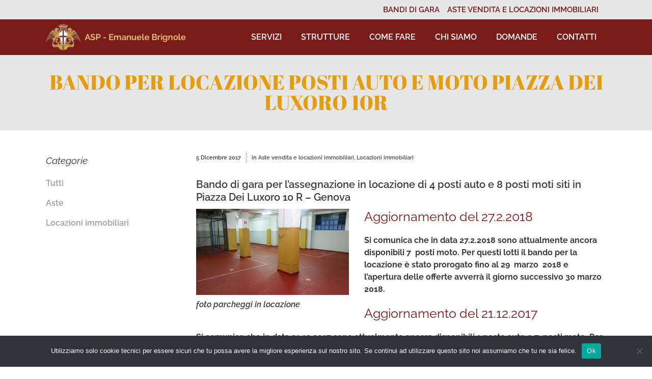

--- FILE ---
content_type: text/html; charset=UTF-8
request_url: https://www.emanuelebrignole.it/bandi-e-concorsi/bando-per-assegnazione-in-locazione-posti-auto-e-moto/
body_size: 10618
content:
<!DOCTYPE html>
<html lang="it-IT">
<head>
	<meta charset="UTF-8" />
			<meta name=viewport content="width=device-width,initial-scale=1,user-scalable=no">
	
    
	
			
			
	<link rel="profile" href="http://gmpg.org/xfn/11" />
	<link rel="pingback" href="https://www.emanuelebrignole.it/xmlrpc.php" />
	<link rel="shortcut icon" type="image/x-icon" href="http://emanuelebrignole.it/wordpress/wp-content/uploads/2017/05/favicon.png">
	<link rel="apple-touch-icon" href="http://emanuelebrignole.it/wordpress/wp-content/uploads/2017/05/favicon.png"/>
	<!--[if gte IE 9]>
	<style type="text/css">
		.gradient {
			filter: none;
		}
	</style>
	<![endif]-->

	<title>Bando per locazione posti auto e moto Piazza Dei Luxoro 10R &#8211; ASP Emanuele Brignole</title>
<link href='//www.emanuelebrignole.it/wp-content/uploads/omgf/omgf-stylesheet-744/omgf-stylesheet-744.css?ver=1678874291' rel='stylesheet' type='text/css' />
<meta name='robots' content='max-image-preview:large' />
	<style>img:is([sizes="auto" i], [sizes^="auto," i]) { contain-intrinsic-size: 3000px 1500px }</style>
	
<link rel="alternate" type="application/rss+xml" title="ASP Emanuele Brignole &raquo; Feed" href="https://www.emanuelebrignole.it/feed/" />
<link rel="alternate" type="application/rss+xml" title="ASP Emanuele Brignole &raquo; Feed dei commenti" href="https://www.emanuelebrignole.it/comments/feed/" />
<script type="text/javascript">
/* <![CDATA[ */
window._wpemojiSettings = {"baseUrl":"https:\/\/s.w.org\/images\/core\/emoji\/16.0.1\/72x72\/","ext":".png","svgUrl":"https:\/\/s.w.org\/images\/core\/emoji\/16.0.1\/svg\/","svgExt":".svg","source":{"concatemoji":"https:\/\/www.emanuelebrignole.it\/wp-includes\/js\/wp-emoji-release.min.js?ver=6.8.3"}};
/*! This file is auto-generated */
!function(s,n){var o,i,e;function c(e){try{var t={supportTests:e,timestamp:(new Date).valueOf()};sessionStorage.setItem(o,JSON.stringify(t))}catch(e){}}function p(e,t,n){e.clearRect(0,0,e.canvas.width,e.canvas.height),e.fillText(t,0,0);var t=new Uint32Array(e.getImageData(0,0,e.canvas.width,e.canvas.height).data),a=(e.clearRect(0,0,e.canvas.width,e.canvas.height),e.fillText(n,0,0),new Uint32Array(e.getImageData(0,0,e.canvas.width,e.canvas.height).data));return t.every(function(e,t){return e===a[t]})}function u(e,t){e.clearRect(0,0,e.canvas.width,e.canvas.height),e.fillText(t,0,0);for(var n=e.getImageData(16,16,1,1),a=0;a<n.data.length;a++)if(0!==n.data[a])return!1;return!0}function f(e,t,n,a){switch(t){case"flag":return n(e,"\ud83c\udff3\ufe0f\u200d\u26a7\ufe0f","\ud83c\udff3\ufe0f\u200b\u26a7\ufe0f")?!1:!n(e,"\ud83c\udde8\ud83c\uddf6","\ud83c\udde8\u200b\ud83c\uddf6")&&!n(e,"\ud83c\udff4\udb40\udc67\udb40\udc62\udb40\udc65\udb40\udc6e\udb40\udc67\udb40\udc7f","\ud83c\udff4\u200b\udb40\udc67\u200b\udb40\udc62\u200b\udb40\udc65\u200b\udb40\udc6e\u200b\udb40\udc67\u200b\udb40\udc7f");case"emoji":return!a(e,"\ud83e\udedf")}return!1}function g(e,t,n,a){var r="undefined"!=typeof WorkerGlobalScope&&self instanceof WorkerGlobalScope?new OffscreenCanvas(300,150):s.createElement("canvas"),o=r.getContext("2d",{willReadFrequently:!0}),i=(o.textBaseline="top",o.font="600 32px Arial",{});return e.forEach(function(e){i[e]=t(o,e,n,a)}),i}function t(e){var t=s.createElement("script");t.src=e,t.defer=!0,s.head.appendChild(t)}"undefined"!=typeof Promise&&(o="wpEmojiSettingsSupports",i=["flag","emoji"],n.supports={everything:!0,everythingExceptFlag:!0},e=new Promise(function(e){s.addEventListener("DOMContentLoaded",e,{once:!0})}),new Promise(function(t){var n=function(){try{var e=JSON.parse(sessionStorage.getItem(o));if("object"==typeof e&&"number"==typeof e.timestamp&&(new Date).valueOf()<e.timestamp+604800&&"object"==typeof e.supportTests)return e.supportTests}catch(e){}return null}();if(!n){if("undefined"!=typeof Worker&&"undefined"!=typeof OffscreenCanvas&&"undefined"!=typeof URL&&URL.createObjectURL&&"undefined"!=typeof Blob)try{var e="postMessage("+g.toString()+"("+[JSON.stringify(i),f.toString(),p.toString(),u.toString()].join(",")+"));",a=new Blob([e],{type:"text/javascript"}),r=new Worker(URL.createObjectURL(a),{name:"wpTestEmojiSupports"});return void(r.onmessage=function(e){c(n=e.data),r.terminate(),t(n)})}catch(e){}c(n=g(i,f,p,u))}t(n)}).then(function(e){for(var t in e)n.supports[t]=e[t],n.supports.everything=n.supports.everything&&n.supports[t],"flag"!==t&&(n.supports.everythingExceptFlag=n.supports.everythingExceptFlag&&n.supports[t]);n.supports.everythingExceptFlag=n.supports.everythingExceptFlag&&!n.supports.flag,n.DOMReady=!1,n.readyCallback=function(){n.DOMReady=!0}}).then(function(){return e}).then(function(){var e;n.supports.everything||(n.readyCallback(),(e=n.source||{}).concatemoji?t(e.concatemoji):e.wpemoji&&e.twemoji&&(t(e.twemoji),t(e.wpemoji)))}))}((window,document),window._wpemojiSettings);
/* ]]> */
</script>
<link rel='stylesheet' id='layerslider-css' href='https://www.emanuelebrignole.it/wp-content/plugins/LayerSlider/assets/static/layerslider/css/layerslider.css?ver=7.6.9' type='text/css' media='all' />
<link rel='stylesheet' id='ls-google-fonts-css' href='//www.emanuelebrignole.it/wp-content/uploads/omgf/ls-google-fonts/ls-google-fonts.css?ver=1678874291' type='text/css' media='all' />
<style id='wp-emoji-styles-inline-css' type='text/css'>

	img.wp-smiley, img.emoji {
		display: inline !important;
		border: none !important;
		box-shadow: none !important;
		height: 1em !important;
		width: 1em !important;
		margin: 0 0.07em !important;
		vertical-align: -0.1em !important;
		background: none !important;
		padding: 0 !important;
	}
</style>
<link rel='stylesheet' id='wp-block-library-css' href='https://www.emanuelebrignole.it/wp-includes/css/dist/block-library/style.min.css?ver=6.8.3' type='text/css' media='all' />
<style id='classic-theme-styles-inline-css' type='text/css'>
/*! This file is auto-generated */
.wp-block-button__link{color:#fff;background-color:#32373c;border-radius:9999px;box-shadow:none;text-decoration:none;padding:calc(.667em + 2px) calc(1.333em + 2px);font-size:1.125em}.wp-block-file__button{background:#32373c;color:#fff;text-decoration:none}
</style>
<style id='global-styles-inline-css' type='text/css'>
:root{--wp--preset--aspect-ratio--square: 1;--wp--preset--aspect-ratio--4-3: 4/3;--wp--preset--aspect-ratio--3-4: 3/4;--wp--preset--aspect-ratio--3-2: 3/2;--wp--preset--aspect-ratio--2-3: 2/3;--wp--preset--aspect-ratio--16-9: 16/9;--wp--preset--aspect-ratio--9-16: 9/16;--wp--preset--color--black: #000000;--wp--preset--color--cyan-bluish-gray: #abb8c3;--wp--preset--color--white: #ffffff;--wp--preset--color--pale-pink: #f78da7;--wp--preset--color--vivid-red: #cf2e2e;--wp--preset--color--luminous-vivid-orange: #ff6900;--wp--preset--color--luminous-vivid-amber: #fcb900;--wp--preset--color--light-green-cyan: #7bdcb5;--wp--preset--color--vivid-green-cyan: #00d084;--wp--preset--color--pale-cyan-blue: #8ed1fc;--wp--preset--color--vivid-cyan-blue: #0693e3;--wp--preset--color--vivid-purple: #9b51e0;--wp--preset--gradient--vivid-cyan-blue-to-vivid-purple: linear-gradient(135deg,rgba(6,147,227,1) 0%,rgb(155,81,224) 100%);--wp--preset--gradient--light-green-cyan-to-vivid-green-cyan: linear-gradient(135deg,rgb(122,220,180) 0%,rgb(0,208,130) 100%);--wp--preset--gradient--luminous-vivid-amber-to-luminous-vivid-orange: linear-gradient(135deg,rgba(252,185,0,1) 0%,rgba(255,105,0,1) 100%);--wp--preset--gradient--luminous-vivid-orange-to-vivid-red: linear-gradient(135deg,rgba(255,105,0,1) 0%,rgb(207,46,46) 100%);--wp--preset--gradient--very-light-gray-to-cyan-bluish-gray: linear-gradient(135deg,rgb(238,238,238) 0%,rgb(169,184,195) 100%);--wp--preset--gradient--cool-to-warm-spectrum: linear-gradient(135deg,rgb(74,234,220) 0%,rgb(151,120,209) 20%,rgb(207,42,186) 40%,rgb(238,44,130) 60%,rgb(251,105,98) 80%,rgb(254,248,76) 100%);--wp--preset--gradient--blush-light-purple: linear-gradient(135deg,rgb(255,206,236) 0%,rgb(152,150,240) 100%);--wp--preset--gradient--blush-bordeaux: linear-gradient(135deg,rgb(254,205,165) 0%,rgb(254,45,45) 50%,rgb(107,0,62) 100%);--wp--preset--gradient--luminous-dusk: linear-gradient(135deg,rgb(255,203,112) 0%,rgb(199,81,192) 50%,rgb(65,88,208) 100%);--wp--preset--gradient--pale-ocean: linear-gradient(135deg,rgb(255,245,203) 0%,rgb(182,227,212) 50%,rgb(51,167,181) 100%);--wp--preset--gradient--electric-grass: linear-gradient(135deg,rgb(202,248,128) 0%,rgb(113,206,126) 100%);--wp--preset--gradient--midnight: linear-gradient(135deg,rgb(2,3,129) 0%,rgb(40,116,252) 100%);--wp--preset--font-size--small: 13px;--wp--preset--font-size--medium: 20px;--wp--preset--font-size--large: 36px;--wp--preset--font-size--x-large: 42px;--wp--preset--spacing--20: 0.44rem;--wp--preset--spacing--30: 0.67rem;--wp--preset--spacing--40: 1rem;--wp--preset--spacing--50: 1.5rem;--wp--preset--spacing--60: 2.25rem;--wp--preset--spacing--70: 3.38rem;--wp--preset--spacing--80: 5.06rem;--wp--preset--shadow--natural: 6px 6px 9px rgba(0, 0, 0, 0.2);--wp--preset--shadow--deep: 12px 12px 50px rgba(0, 0, 0, 0.4);--wp--preset--shadow--sharp: 6px 6px 0px rgba(0, 0, 0, 0.2);--wp--preset--shadow--outlined: 6px 6px 0px -3px rgba(255, 255, 255, 1), 6px 6px rgba(0, 0, 0, 1);--wp--preset--shadow--crisp: 6px 6px 0px rgba(0, 0, 0, 1);}:where(.is-layout-flex){gap: 0.5em;}:where(.is-layout-grid){gap: 0.5em;}body .is-layout-flex{display: flex;}.is-layout-flex{flex-wrap: wrap;align-items: center;}.is-layout-flex > :is(*, div){margin: 0;}body .is-layout-grid{display: grid;}.is-layout-grid > :is(*, div){margin: 0;}:where(.wp-block-columns.is-layout-flex){gap: 2em;}:where(.wp-block-columns.is-layout-grid){gap: 2em;}:where(.wp-block-post-template.is-layout-flex){gap: 1.25em;}:where(.wp-block-post-template.is-layout-grid){gap: 1.25em;}.has-black-color{color: var(--wp--preset--color--black) !important;}.has-cyan-bluish-gray-color{color: var(--wp--preset--color--cyan-bluish-gray) !important;}.has-white-color{color: var(--wp--preset--color--white) !important;}.has-pale-pink-color{color: var(--wp--preset--color--pale-pink) !important;}.has-vivid-red-color{color: var(--wp--preset--color--vivid-red) !important;}.has-luminous-vivid-orange-color{color: var(--wp--preset--color--luminous-vivid-orange) !important;}.has-luminous-vivid-amber-color{color: var(--wp--preset--color--luminous-vivid-amber) !important;}.has-light-green-cyan-color{color: var(--wp--preset--color--light-green-cyan) !important;}.has-vivid-green-cyan-color{color: var(--wp--preset--color--vivid-green-cyan) !important;}.has-pale-cyan-blue-color{color: var(--wp--preset--color--pale-cyan-blue) !important;}.has-vivid-cyan-blue-color{color: var(--wp--preset--color--vivid-cyan-blue) !important;}.has-vivid-purple-color{color: var(--wp--preset--color--vivid-purple) !important;}.has-black-background-color{background-color: var(--wp--preset--color--black) !important;}.has-cyan-bluish-gray-background-color{background-color: var(--wp--preset--color--cyan-bluish-gray) !important;}.has-white-background-color{background-color: var(--wp--preset--color--white) !important;}.has-pale-pink-background-color{background-color: var(--wp--preset--color--pale-pink) !important;}.has-vivid-red-background-color{background-color: var(--wp--preset--color--vivid-red) !important;}.has-luminous-vivid-orange-background-color{background-color: var(--wp--preset--color--luminous-vivid-orange) !important;}.has-luminous-vivid-amber-background-color{background-color: var(--wp--preset--color--luminous-vivid-amber) !important;}.has-light-green-cyan-background-color{background-color: var(--wp--preset--color--light-green-cyan) !important;}.has-vivid-green-cyan-background-color{background-color: var(--wp--preset--color--vivid-green-cyan) !important;}.has-pale-cyan-blue-background-color{background-color: var(--wp--preset--color--pale-cyan-blue) !important;}.has-vivid-cyan-blue-background-color{background-color: var(--wp--preset--color--vivid-cyan-blue) !important;}.has-vivid-purple-background-color{background-color: var(--wp--preset--color--vivid-purple) !important;}.has-black-border-color{border-color: var(--wp--preset--color--black) !important;}.has-cyan-bluish-gray-border-color{border-color: var(--wp--preset--color--cyan-bluish-gray) !important;}.has-white-border-color{border-color: var(--wp--preset--color--white) !important;}.has-pale-pink-border-color{border-color: var(--wp--preset--color--pale-pink) !important;}.has-vivid-red-border-color{border-color: var(--wp--preset--color--vivid-red) !important;}.has-luminous-vivid-orange-border-color{border-color: var(--wp--preset--color--luminous-vivid-orange) !important;}.has-luminous-vivid-amber-border-color{border-color: var(--wp--preset--color--luminous-vivid-amber) !important;}.has-light-green-cyan-border-color{border-color: var(--wp--preset--color--light-green-cyan) !important;}.has-vivid-green-cyan-border-color{border-color: var(--wp--preset--color--vivid-green-cyan) !important;}.has-pale-cyan-blue-border-color{border-color: var(--wp--preset--color--pale-cyan-blue) !important;}.has-vivid-cyan-blue-border-color{border-color: var(--wp--preset--color--vivid-cyan-blue) !important;}.has-vivid-purple-border-color{border-color: var(--wp--preset--color--vivid-purple) !important;}.has-vivid-cyan-blue-to-vivid-purple-gradient-background{background: var(--wp--preset--gradient--vivid-cyan-blue-to-vivid-purple) !important;}.has-light-green-cyan-to-vivid-green-cyan-gradient-background{background: var(--wp--preset--gradient--light-green-cyan-to-vivid-green-cyan) !important;}.has-luminous-vivid-amber-to-luminous-vivid-orange-gradient-background{background: var(--wp--preset--gradient--luminous-vivid-amber-to-luminous-vivid-orange) !important;}.has-luminous-vivid-orange-to-vivid-red-gradient-background{background: var(--wp--preset--gradient--luminous-vivid-orange-to-vivid-red) !important;}.has-very-light-gray-to-cyan-bluish-gray-gradient-background{background: var(--wp--preset--gradient--very-light-gray-to-cyan-bluish-gray) !important;}.has-cool-to-warm-spectrum-gradient-background{background: var(--wp--preset--gradient--cool-to-warm-spectrum) !important;}.has-blush-light-purple-gradient-background{background: var(--wp--preset--gradient--blush-light-purple) !important;}.has-blush-bordeaux-gradient-background{background: var(--wp--preset--gradient--blush-bordeaux) !important;}.has-luminous-dusk-gradient-background{background: var(--wp--preset--gradient--luminous-dusk) !important;}.has-pale-ocean-gradient-background{background: var(--wp--preset--gradient--pale-ocean) !important;}.has-electric-grass-gradient-background{background: var(--wp--preset--gradient--electric-grass) !important;}.has-midnight-gradient-background{background: var(--wp--preset--gradient--midnight) !important;}.has-small-font-size{font-size: var(--wp--preset--font-size--small) !important;}.has-medium-font-size{font-size: var(--wp--preset--font-size--medium) !important;}.has-large-font-size{font-size: var(--wp--preset--font-size--large) !important;}.has-x-large-font-size{font-size: var(--wp--preset--font-size--x-large) !important;}
:where(.wp-block-post-template.is-layout-flex){gap: 1.25em;}:where(.wp-block-post-template.is-layout-grid){gap: 1.25em;}
:where(.wp-block-columns.is-layout-flex){gap: 2em;}:where(.wp-block-columns.is-layout-grid){gap: 2em;}
:root :where(.wp-block-pullquote){font-size: 1.5em;line-height: 1.6;}
</style>
<link rel='stylesheet' id='cookie-notice-front-css' href='https://www.emanuelebrignole.it/wp-content/plugins/cookie-notice/css/front.min.css?ver=2.5.6' type='text/css' media='all' />
<link rel='stylesheet' id='edgt_default_style-css' href='https://www.emanuelebrignole.it/wp-content/themes/vigor/style.css?ver=6.8.3' type='text/css' media='all' />
<link rel='stylesheet' id='edgt_stylesheet-css' href='https://www.emanuelebrignole.it/wp-content/themes/vigor/css/stylesheet.min.css?ver=6.8.3' type='text/css' media='all' />
<link rel='stylesheet' id='edgt_blog-css' href='https://www.emanuelebrignole.it/wp-content/themes/vigor/css/blog.min.css?ver=6.8.3' type='text/css' media='all' />
<link rel='stylesheet' id='edgt_style_dynamic-css' href='https://www.emanuelebrignole.it/wp-content/themes/vigor/css/style_dynamic.css?ver=1498745417' type='text/css' media='all' />
<link rel='stylesheet' id='edgt_font_awesome-css' href='https://www.emanuelebrignole.it/wp-content/themes/vigor/css/font-awesome/css/font-awesome.min.css?ver=6.8.3' type='text/css' media='all' />
<link rel='stylesheet' id='edgt_font_elegant-css' href='https://www.emanuelebrignole.it/wp-content/themes/vigor/css/elegant-icons/style.min.css?ver=6.8.3' type='text/css' media='all' />
<link rel='stylesheet' id='edgt_ion_icons-css' href='https://www.emanuelebrignole.it/wp-content/themes/vigor/css/ion-icons/css/ionicons.min.css?ver=6.8.3' type='text/css' media='all' />
<link rel='stylesheet' id='edgt_linea_icons-css' href='https://www.emanuelebrignole.it/wp-content/themes/vigor/css/linea-icons/style.css?ver=6.8.3' type='text/css' media='all' />
<link rel='stylesheet' id='edgt_responsive-css' href='https://www.emanuelebrignole.it/wp-content/themes/vigor/css/responsive.min.css?ver=6.8.3' type='text/css' media='all' />
<link rel='stylesheet' id='edgt_style_dynamic_responsive-css' href='https://www.emanuelebrignole.it/wp-content/themes/vigor/css/style_dynamic_responsive.css?ver=1498745417' type='text/css' media='all' />
<link rel='stylesheet' id='js_composer_front-css' href='https://www.emanuelebrignole.it/wp-content/plugins/js_composer/assets/css/js_composer.min.css?ver=6.10.0' type='text/css' media='all' />
<link rel='stylesheet' id='edgt_custom_css-css' href='https://www.emanuelebrignole.it/wp-content/themes/vigor/css/custom_css.css?ver=1498745417' type='text/css' media='all' />
<link rel='stylesheet' id='edgt_mac_stylesheet-css' href='https://www.emanuelebrignole.it/wp-content/themes/vigor/css/mac_stylesheet.css?ver=6.8.3' type='text/css' media='all' />
<link rel='stylesheet' id='edgt_webkit-css' href='https://www.emanuelebrignole.it/wp-content/themes/vigor/css/webkit_stylesheet.css?ver=6.8.3' type='text/css' media='all' />
<link rel='stylesheet' id='childstyle-css' href='https://www.emanuelebrignole.it/wp-content/themes/vigor-child/style.css?ver=1.0.4' type='text/css' media='all' />
<link rel='stylesheet' id='mpc-massive-style-css' href='https://www.emanuelebrignole.it/wp-content/plugins/mpc-massive/assets/css/mpc-styles.css?ver=6.8.3' type='text/css' media='all' />
<script type="text/javascript" src="https://www.emanuelebrignole.it/wp-includes/js/jquery/jquery.min.js?ver=3.7.1" id="jquery-core-js"></script>
<script type="text/javascript" src="https://www.emanuelebrignole.it/wp-includes/js/jquery/jquery-migrate.min.js?ver=3.4.1" id="jquery-migrate-js"></script>
<script type="text/javascript" id="layerslider-utils-js-extra">
/* <![CDATA[ */
var LS_Meta = {"v":"7.6.9","fixGSAP":"1"};
/* ]]> */
</script>
<script type="text/javascript" src="https://www.emanuelebrignole.it/wp-content/plugins/LayerSlider/assets/static/layerslider/js/layerslider.utils.js?ver=7.6.9" id="layerslider-utils-js"></script>
<script type="text/javascript" src="https://www.emanuelebrignole.it/wp-content/plugins/LayerSlider/assets/static/layerslider/js/layerslider.kreaturamedia.jquery.js?ver=7.6.9" id="layerslider-js"></script>
<script type="text/javascript" src="https://www.emanuelebrignole.it/wp-content/plugins/LayerSlider/assets/static/layerslider/js/layerslider.transitions.js?ver=7.6.9" id="layerslider-transitions-js"></script>
<meta name="generator" content="Powered by LayerSlider 7.6.9 - Build Heros, Sliders, and Popups. Create Animations and Beautiful, Rich Web Content as Easy as Never Before on WordPress." />
<!-- LayerSlider updates and docs at: https://layerslider.com -->
<link rel="https://api.w.org/" href="https://www.emanuelebrignole.it/wp-json/" /><link rel="EditURI" type="application/rsd+xml" title="RSD" href="https://www.emanuelebrignole.it/xmlrpc.php?rsd" />
<meta name="generator" content="WordPress 6.8.3" />
<link rel="canonical" href="https://www.emanuelebrignole.it/bandi-e-concorsi/bando-per-assegnazione-in-locazione-posti-auto-e-moto/" />
<link rel='shortlink' href='https://www.emanuelebrignole.it/?p=5558' />
<link rel="alternate" title="oEmbed (JSON)" type="application/json+oembed" href="https://www.emanuelebrignole.it/wp-json/oembed/1.0/embed?url=https%3A%2F%2Fwww.emanuelebrignole.it%2Fbandi-e-concorsi%2Fbando-per-assegnazione-in-locazione-posti-auto-e-moto%2F" />
<link rel="alternate" title="oEmbed (XML)" type="text/xml+oembed" href="https://www.emanuelebrignole.it/wp-json/oembed/1.0/embed?url=https%3A%2F%2Fwww.emanuelebrignole.it%2Fbandi-e-concorsi%2Fbando-per-assegnazione-in-locazione-posti-auto-e-moto%2F&#038;format=xml" />
<!--[if IE 9]><link rel="stylesheet" type="text/css" href="https://www.emanuelebrignole.it/wp-content/themes/vigor/css/ie9_stylesheet.css" media="screen"><![endif]--><meta name="generator" content="Powered by WPBakery Page Builder - drag and drop page builder for WordPress."/>
<noscript><style> .wpb_animate_when_almost_visible { opacity: 1; }</style></noscript>
</head>

<body class="wp-singular bandi_e_concorsi-template-default single single-bandi_e_concorsi postid-5558 wp-theme-vigor wp-child-theme-vigor-child cookies-not-set edgt-core-1.2  vigor child-child-ver-1.0.4 vigor-ver-1.12  vertical_menu_with_scroll smooth_scroll wpb-js-composer js-comp-ver-6.10.0 vc_responsive">

<div class="wrapper">
<div class="wrapper_inner">

			<header class="page_header scrolled_not_transparent has_top scroll_header_top_area  fixed">
			<div class="header_inner clearfix">
							<div class="header_top_bottom_holder">
									<div class="header_top clearfix"  >
												<div class="container">
							<div class="container_inner clearfix" >
																							<div class="left">
									<div class="inner">
																			</div>
								</div>
								<div class="right">
									<div class="inner">
										<div class="header-widget widget_nav_menu header-right-widget"><div class="menu-top-header-menu-container"><ul id="menu-top-header-menu" class="menu"><li id="menu-item-5182" class="menu-item menu-item-type-taxonomy menu-item-object-category menu-item-5182"><a href="https://www.emanuelebrignole.it/categoria/bandi-di-gara/">BANDI DI GARA</a></li>
<li id="menu-item-5183" class="menu-item menu-item-type-taxonomy menu-item-object-category current-bandi_e_concorsi-ancestor current-menu-parent current-bandi_e_concorsi-parent menu-item-5183"><a href="https://www.emanuelebrignole.it/categoria/aste-immobiliari/">ASTE VENDITA E LOCAZIONI IMMOBILIARI</a></li>
</ul></div></div>									</div>
								</div>
																							</div>
						</div>
										</div>
								<div class="header_bottom  header_in_grid clearfix "  >
										<div class="container">
						<div class="container_inner clearfix" >
																											<div class="header_inner_left">
																									<div class="mobile_menu_button">
										<span>
											<i class="edgt_icon_font_awesome fa fa-bars " ></i>										</span>
									</div>
																									<div class="logo_wrapper" >
																				<div class="edgt_logo">
											<a  href="https://www.emanuelebrignole.it/">
																							<img class="normal" src="http://emanuelebrignole.it/wordpress/wp-content/uploads/2017/05/asp-emanuele-brignole-logo.png" alt="Logo"/>
												<img class="light" src="https://www.emanuelebrignole.it/wp-content/themes/vigor/img/logo.png" alt="Logo"/>
												<img class="dark" src="https://www.emanuelebrignole.it/wp-content/themes/vigor/img/logo_black.png" alt="Logo"/>
												<img class="sticky" src="https://www.emanuelebrignole.it/wp-content/themes/vigor/img/logo_black.png" alt="Logo"/>
												<img class="mobile" src="http://emanuelebrignole.it/wordpress/wp-content/uploads/2017/06/asp-emanuele-brignole-logo-mobile.png" alt="Logo"/>
																																		</a>
										</div>
																			</div>
																															</div>
																																							<div class="header_inner_right">
										<div class="side_menu_button_wrapper right">
																																	<div class="side_menu_button">

											
																																			</div>
										</div>
									</div>
																								<nav class="main_menu drop_down   right">
									<ul id="menu-header-menu" class=""><li id="nav-menu-item-495" class="menu-item menu-item-type-post_type menu-item-object-page  narrow"><a href="https://www.emanuelebrignole.it/servizi/" class=""><span class="item_inner"><span class="menu_icon_wrapper"><i class="menu_icon blank fa"></i></span><span class="item_text">Servizi</span></span><span class="plus"></span></a></li>
<li id="nav-menu-item-979" class="menu-item menu-item-type-custom menu-item-object-custom menu-item-has-children  has_sub narrow"><a href="" class=""><span class="item_inner"><span class="menu_icon_wrapper"><i class="menu_icon blank fa"></i></span><span class="item_text">Strutture</span></span><span class="plus"></span></a>
<div class="second"><div class="inner"><ul>
	<li id="nav-menu-item-980" class="menu-item menu-item-type-post_type menu-item-object-page "><a href="https://www.emanuelebrignole.it/la-doria/" class=""><span class="item_inner"><span class="menu_icon_wrapper"><i class="menu_icon blank fa"></i></span><span class="item_text">La Doria</span></span><span class="plus"></span></a></li>
	<li id="nav-menu-item-494" class="menu-item menu-item-type-post_type menu-item-object-page "><a href="https://www.emanuelebrignole.it/altre-strutture/" class=""><span class="item_inner"><span class="menu_icon_wrapper"><i class="menu_icon blank fa"></i></span><span class="item_text">Altre Strutture</span></span><span class="plus"></span></a></li>
</ul></div></div>
</li>
<li id="nav-menu-item-493" class="menu-item menu-item-type-post_type menu-item-object-page  narrow"><a href="https://www.emanuelebrignole.it/come-fare/" class=""><span class="item_inner"><span class="menu_icon_wrapper"><i class="menu_icon blank fa"></i></span><span class="item_text">Come fare</span></span><span class="plus"></span></a></li>
<li id="nav-menu-item-492" class="menu-item menu-item-type-post_type menu-item-object-page  narrow"><a href="https://www.emanuelebrignole.it/chi-siamo/" class=""><span class="item_inner"><span class="menu_icon_wrapper"><i class="menu_icon blank fa"></i></span><span class="item_text">Chi siamo</span></span><span class="plus"></span></a></li>
<li id="nav-menu-item-916" class="menu-item menu-item-type-post_type menu-item-object-page  narrow"><a href="https://www.emanuelebrignole.it/domande/" class=""><span class="item_inner"><span class="menu_icon_wrapper"><i class="menu_icon blank fa"></i></span><span class="item_text">Domande</span></span><span class="plus"></span></a></li>
<li id="nav-menu-item-490" class="menu-item menu-item-type-post_type menu-item-object-page  narrow"><a href="https://www.emanuelebrignole.it/contatti/" class=""><span class="item_inner"><span class="menu_icon_wrapper"><i class="menu_icon blank fa"></i></span><span class="item_text">Contatti</span></span><span class="plus"></span></a></li>
</ul>								</nav>
																																							<nav class="mobile_menu">
									<ul id="menu-header-menu-1" class=""><li id="mobile-menu-item-495" class="menu-item menu-item-type-post_type menu-item-object-page "><a href="https://www.emanuelebrignole.it/servizi/" class=""><span>Servizi</span></a><span class="mobile_arrow"><i class="fa fa-angle-right"></i><i class="fa fa-angle-down"></i></span></li>
<li id="mobile-menu-item-979" class="menu-item menu-item-type-custom menu-item-object-custom menu-item-has-children  has_sub"><a href="" class=""><span>Strutture</span></a><span class="mobile_arrow"><i class="fa fa-angle-right"></i><i class="fa fa-angle-down"></i></span>
<ul class="sub_menu">
	<li id="mobile-menu-item-980" class="menu-item menu-item-type-post_type menu-item-object-page "><a href="https://www.emanuelebrignole.it/la-doria/" class=""><span>La Doria</span></a><span class="mobile_arrow"><i class="fa fa-angle-right"></i><i class="fa fa-angle-down"></i></span></li>
	<li id="mobile-menu-item-494" class="menu-item menu-item-type-post_type menu-item-object-page "><a href="https://www.emanuelebrignole.it/altre-strutture/" class=""><span>Altre Strutture</span></a><span class="mobile_arrow"><i class="fa fa-angle-right"></i><i class="fa fa-angle-down"></i></span></li>
</ul>
</li>
<li id="mobile-menu-item-493" class="menu-item menu-item-type-post_type menu-item-object-page "><a href="https://www.emanuelebrignole.it/come-fare/" class=""><span>Come fare</span></a><span class="mobile_arrow"><i class="fa fa-angle-right"></i><i class="fa fa-angle-down"></i></span></li>
<li id="mobile-menu-item-492" class="menu-item menu-item-type-post_type menu-item-object-page "><a href="https://www.emanuelebrignole.it/chi-siamo/" class=""><span>Chi siamo</span></a><span class="mobile_arrow"><i class="fa fa-angle-right"></i><i class="fa fa-angle-down"></i></span></li>
<li id="mobile-menu-item-916" class="menu-item menu-item-type-post_type menu-item-object-page "><a href="https://www.emanuelebrignole.it/domande/" class=""><span>Domande</span></a><span class="mobile_arrow"><i class="fa fa-angle-right"></i><i class="fa fa-angle-down"></i></span></li>
<li id="mobile-menu-item-490" class="menu-item menu-item-type-post_type menu-item-object-page "><a href="https://www.emanuelebrignole.it/contatti/" class=""><span>Contatti</span></a><span class="mobile_arrow"><i class="fa fa-angle-right"></i><i class="fa fa-angle-down"></i></span></li>
</ul>								</nav>
																							</div>
						</div>
											</div>
				</div>
			</div>
                		</header>
	

			<a id='back_to_top' class="" href='#'>
			<span class="edgt_icon_stack">
				<span aria-hidden="true" class="edgt_icon_font_elegant arrow_carrot-up  " ></span>			</span>
		</a>
	






<div class="content content_top_margin">
			<div class="content_inner  ">
				
			<div class="title_outer title_without_animation" data-height="150">
		<div class="title position_center standard_title with_background_color" style="height:150px;background-color:#e7e7e7;">
			<div class="image not_responsive"></div>
			
			<div class="title_holder" style="height:150px;">
				<div class="container clearfix">
					<div class="container_inner clearfix">
						<div class="title_subtitle_holder title_content_background" >
                                                        								
									
									
									
																		
                                    									
									
									
									
                                    										          <h1><span >Bando per locazione posti auto e moto Piazza Dei Luxoro 10R</span></h1>
									
									
									
									
                                    
									
								
																									
									
															                                						</div>
					</div>
				</div>
			</div>
					

				</div>
	</div>
		
		<div class="container">
					<div class="container_inner default_template_holder" >

														<div class="two_columns_25_75 background_color_sidebar grid2 clearfix">
							<div class="column1">
									<div class="column_inner">
		<aside class="sidebar">
							
			<div id="nav_menu-12" class="widget widget_nav_menu posts_holder"><h4>Categorie</h4><div class="menu-aste-container"><ul id="menu-aste" class="menu"><li id="menu-item-5215" class="menu-item menu-item-type-taxonomy menu-item-object-category current-bandi_e_concorsi-ancestor current-menu-parent current-bandi_e_concorsi-parent menu-item-5215"><a href="https://www.emanuelebrignole.it/categoria/aste-immobiliari/">Tutti</a></li>
<li id="menu-item-5216" class="menu-item menu-item-type-taxonomy menu-item-object-category menu-item-5216"><a href="https://www.emanuelebrignole.it/categoria/aste-immobiliari/aste/">Aste</a></li>
<li id="menu-item-5217" class="menu-item menu-item-type-taxonomy menu-item-object-category current-bandi_e_concorsi-ancestor current-menu-parent current-bandi_e_concorsi-parent menu-item-5217"><a href="https://www.emanuelebrignole.it/categoria/aste-immobiliari/locazioni-immobiliari/">Locazioni immobiliari</a></li>
</ul></div></div><div id="block-3" class="widget widget_block posts_holder">
<div class="wp-block-columns are-vertically-aligned-center is-layout-flex wp-container-core-columns-is-layout-9d6595d7 wp-block-columns-is-layout-flex">
<div class="wp-block-column is-vertically-aligned-center is-layout-flow wp-block-column-is-layout-flow" style="flex-basis:100%"></div>
</div>
</div>		</aside>
	</div>
							</div>
							<div class="column2 content_right_from_sidebar">
					
								<div class="column_inner">
									<div class="blog_holder blog_single blog_standard_type">
												<article id="post-5558" class="post-5558 bandi_e_concorsi type-bandi_e_concorsi status-publish hentry category-aste-immobiliari category-locazioni-immobiliari">
			<div class="post_content_holder">
                				<div class="post_text">
					<div class="post_text_inner">
                            <h2>
                                Bando per locazione posti auto e moto Piazza Dei Luxoro 10R                            </h2>
								
								<div class="post_info">								
									<div class="date">
	
	<span class="date_text">Posted on</span>
	5 Dicembre 2017
	</div><div class="post_category">in <a href="https://www.emanuelebrignole.it/categoria/aste-immobiliari/" rel="category tag">Aste vendita e locazioni immobiliari</a>, <a href="https://www.emanuelebrignole.it/categoria/aste-immobiliari/locazioni-immobiliari/" rel="category tag">Locazioni immobiliari</a></div>								</div>
														<h3>Bando di gara per l&#8217;assegnazione in locazione di 4 posti auto e 8 posti moti siti in Piazza Dei Luxoro 10 R &#8211; Genova</h3>
<p><span id="more-5558"></span></p>
<div id="attachment_5565" style="width: 310px" class="wp-caption alignleft"><a href="http://emanuelebrignole.it/?attachment_id=5565" rel="attachment wp-att-5565"><img fetchpriority="high" decoding="async" aria-describedby="caption-attachment-5565" class="wp-image-5565 size-medium" src="http://emanuelebrignole.it/wp-content/uploads/2017/12/parcheggio-foto-3-300x169.jpeg" alt="" width="300" height="169" srcset="https://www.emanuelebrignole.it/wp-content/uploads/2017/12/parcheggio-foto-3-300x169.jpeg 300w, https://www.emanuelebrignole.it/wp-content/uploads/2017/12/parcheggio-foto-3-768x432.jpeg 768w, https://www.emanuelebrignole.it/wp-content/uploads/2017/12/parcheggio-foto-3-1024x576.jpeg 1024w, https://www.emanuelebrignole.it/wp-content/uploads/2017/12/parcheggio-foto-3-700x394.jpeg 700w, https://www.emanuelebrignole.it/wp-content/uploads/2017/12/parcheggio-foto-3.jpeg 2048w" sizes="(max-width: 300px) 100vw, 300px" /></a><p id="caption-attachment-5565" class="wp-caption-text">foto parcheggi in locazione</p></div>
<h2>Aggiornamento del 27.2.2018</h2>
<p><strong>Si comunica che in data 27.2.2018 sono attualmente ancora disponibili 7  posti moto. Per questi lotti il bando per la locazione è stato prorogato fino al 29  marzo  2018 e l&#8217;apertura delle offerte avverrà il giorno successivo 30 marzo 2018.</strong></p>
<h2></h2>
<h2>Aggiornamento del 21.12.2017</h2>
<p><strong>Si comunica che in data 21.12.2017 sono attualmente ancora disponibili 1 posto auto e 7  posti moto. Per questi lotti il bando per la locazione è stato prorogato fino al 15 gennaio 2018 e l&#8217;apertura delle offerte avverrà il giorno successivo 16 gennaio 2018.</strong></p>
<p>&nbsp;</p>
<p>PREZZO DI BASE D’ASTA PER IL POSTO AUTO: € 120,00/MESE<br />
PREZZO DI BASE D’ASTA PER IL POSTO MOTO: € 75,00/MESE<br />
Nota bene: NON INDICARE IL NUMERO DEL POSTO AUTO</p>
<p>Verranno assegnati i posti ai migliori offerenti.</p>
<p>La busta dovrà essere chiusa e sigillata e controfirmata sui lembi di chiusura, contrassegnato con i riferimenti dell’asta pubblica e dell’immobile oggetto della stessa, oltre che riportare l’indicazione del mittente ed il relativo indirizzo.</p>
<p>&nbsp;</p>
<p>La busta dovrà essere consegnata entro il GIORNO 15 DICEMBRE 2017 ALLE ORE 12.00 Presso l’Ufficio Protocollo dell’Asp Brignole.<br />
L’apertura delle buste avverrà in forma pubblica, il giorno 18 DICEMBRE ALLE ORE 11.00.<br />
La graduatoria verrà pubblicata sul sito www.emanuelebrignole.it in giornata.<br />
In caso di offerta con lo stesso importo per il quarto posto, sarà accettato un’eventuale rilancio.</p>
<div id="attachment_5563" style="width: 310px" class="wp-caption alignleft"><a href="http://emanuelebrignole.it/?attachment_id=5563" rel="attachment wp-att-5563"><img decoding="async" aria-describedby="caption-attachment-5563" class="size-medium wp-image-5563" src="http://emanuelebrignole.it/wp-content/uploads/2017/12/parcheggio-foto-1-300x169.jpeg" alt="" width="300" height="169" srcset="https://www.emanuelebrignole.it/wp-content/uploads/2017/12/parcheggio-foto-1-300x169.jpeg 300w, https://www.emanuelebrignole.it/wp-content/uploads/2017/12/parcheggio-foto-1-768x432.jpeg 768w, https://www.emanuelebrignole.it/wp-content/uploads/2017/12/parcheggio-foto-1-1024x576.jpeg 1024w, https://www.emanuelebrignole.it/wp-content/uploads/2017/12/parcheggio-foto-1-700x394.jpeg 700w, https://www.emanuelebrignole.it/wp-content/uploads/2017/12/parcheggio-foto-1.jpeg 2048w" sizes="(max-width: 300px) 100vw, 300px" /></a><p id="caption-attachment-5563" class="wp-caption-text">foto dei parcheggi in locazione</p></div>
<p><strong>Trattamento Dati Personali</strong><br />
1. Ai sensi del D.lgs. 196/2003 il trattamento dei dati personali raccolti a seguito della presente procedura è finalizzato allo svolgimento della procedura medesima e all&#8217;eventuale instaurazione del</p>
<div id="attachment_5564" style="width: 310px" class="wp-caption alignright"><a href="http://emanuelebrignole.it/?attachment_id=5564" rel="attachment wp-att-5564"><img decoding="async" aria-describedby="caption-attachment-5564" class="size-medium wp-image-5564" src="http://emanuelebrignole.it/wp-content/uploads/2017/12/parcheggio-foto-2-300x169.jpeg" alt="" width="300" height="169" srcset="https://www.emanuelebrignole.it/wp-content/uploads/2017/12/parcheggio-foto-2-300x169.jpeg 300w, https://www.emanuelebrignole.it/wp-content/uploads/2017/12/parcheggio-foto-2-768x432.jpeg 768w, https://www.emanuelebrignole.it/wp-content/uploads/2017/12/parcheggio-foto-2-1024x576.jpeg 1024w, https://www.emanuelebrignole.it/wp-content/uploads/2017/12/parcheggio-foto-2-700x394.jpeg 700w, https://www.emanuelebrignole.it/wp-content/uploads/2017/12/parcheggio-foto-2.jpeg 2048w" sizes="(max-width: 300px) 100vw, 300px" /></a><p id="caption-attachment-5564" class="wp-caption-text">foto parcheggi in locazione</p></div>
<p>rapporto contrattuale.<br />
2. Il trattamento dei dati avverrà con l&#8217;osservanza dei principi di correttezza, liceità e trasparenza in applicazione di quanto disposto dalla stessa legge, in modo da assicurare la tutela della riservatezza dell&#8217;interessato.<br />
Il trattamento verrà effettuato anche con l&#8217;ausilio di mezzi informatici; l&#8217;eventuale elaborazione dei dati per finalità statistiche e di ricerca avverrà garantendo l&#8217;anonimato</p>
<h2></h2>
<p>&nbsp;</p>
<p><a href="http://emanuelebrignole.it/?attachment_id=5559" rel="attachment wp-att-5559">Istanza partecipazione</a></p>
<p><a href="http://emanuelebrignole.it/?attachment_id=5561" rel="attachment wp-att-5561">Scheda offerta economica</a></p>
<p><a href="http://emanuelebrignole.it/?attachment_id=5562" rel="attachment wp-att-5562">scheda riassuntiva</a></p>
<p><a href="http://emanuelebrignole.it/bandi-e-concorsi/bando-per-assegnazione-in-locazione-posti-auto-e-moto/regolamento-locazioni/" rel="attachment wp-att-5560">Regolamento Locazioni</a></p>
<p>&nbsp;</p>
									
                    </div>
				</div>
			</div>
		</article>

									</div>
									<br/><br/>								</div>
							</div>

						</div>
							</div>
		</div>
			</div>
	




    </div> <!-- close div.content_inner -->
</div>  <!-- close div.content -->


<section class="before-footer">
	<div class="before-footer_inner clearfix">
		<div class="container clearfix">
			<div class="container_inner clearfix">
				<!-- <div class="vc_col-xs-12 vc_col-sm-6 vc_col-md-6 vc_col-lg-6 before-footer__left clearfix">
								<div class="textwidget"></div>
						</div> -->
				<div class="vc_col-xs-12 vc_col-sm-12 vc_col-md-12 vc_col-lg-12 before-footer__right clearfix">
								<div class="textwidget"><a class="lavora-con-noi" href="/lavora-con-noi/">
<i class="icon ion-ios-people"></i> <span class="before-footer__text">Lavora con noi</span>
</a></div>
						</div>
			</div>
		</div>
	</div>
</section>

<footer >
	<div class="footer_inner clearfix">
					<div class="footer_top_holder">
				<div class="footer_top">
										<div class="container">
						<div class="container_inner">
																							<div class="three_columns clearfix">
										<div class="edgt_column column1">
											<div class="column_inner">
												<div id="text-4" class="widget widget_text"><h4>ASP Emanuele Brignole</h4>			<div class="textwidget"><p>SEDE LEGALE</p>
<p>Via della Libertà 4/1o<br>
16129 Genova</p>
<p>Tel. 010 24 45 204<br>
Fax. 010 27 22 190</p>
<a href="mailto:info@emanuelebrignole.it">info@emanuelebrignole.it</a></div>
		</div>											</div>
										</div>
										<div class="edgt_column column2">
											<div class="column_inner">
												<div id="nav_menu-2" class="widget widget_nav_menu"><div class="menu-footer-menu-1-container"><ul id="menu-footer-menu-1" class="menu"><li id="menu-item-508" class="menu-item menu-item-type-post_type menu-item-object-page menu-item-508"><a href="https://www.emanuelebrignole.it/amministrazione-trasparente/">Amministrazione trasparente</a></li>
<li id="menu-item-507" class="menu-item menu-item-type-post_type menu-item-object-page menu-item-507"><a href="https://www.emanuelebrignole.it/note-legali/">Note legali</a></li>
<li id="menu-item-506" class="menu-item menu-item-type-post_type menu-item-object-page menu-item-506"><a href="https://www.emanuelebrignole.it/privacy-policy/">Privacy policy</a></li>
<li id="menu-item-505" class="menu-item menu-item-type-post_type menu-item-object-page menu-item-505"><a href="https://www.emanuelebrignole.it/urp/">URP</a></li>
</ul></div></div>											</div>
										</div>
										<div class="edgt_column column3">
											<div class="column_inner">
												<div id="nav_menu-3" class="widget widget_nav_menu"><h4>Potrebbero interessarti</h4><div class="menu-footer-menu-2-container"><ul id="menu-footer-menu-2" class="menu"><li id="menu-item-509" class="menu-item menu-item-type-custom menu-item-object-custom menu-item-509"><a target="_blank" href="http://www.asl3.liguria.it/">asl3.liguria.it</a></li>
<li id="menu-item-510" class="menu-item menu-item-type-custom menu-item-object-custom menu-item-510"><a target="_blank" href="http://galliera.it">galliera.it</a></li>
<li id="menu-item-511" class="menu-item menu-item-type-custom menu-item-object-custom menu-item-511"><a target="_blank" href="http://www.ospedalesanmartino.it/">ospedalesanmartino.it</a></li>
<li id="menu-item-512" class="menu-item menu-item-type-custom menu-item-object-custom menu-item-512"><a target="_blank" href="http://www.salute.gov.it">salute.gov.it</a></li>
</ul></div></div>											</div>
										</div>
									</div>
																						</div>
					</div>
								</div>
                
			</div>
				            			<div class="footer_bottom_holder">
                <div class="footer_bottom_holder_inner">
                                        <div class="container">
                        <div class="container_inner">
                            
                                                                <div class="two_columns_50_50 clearfix">
                                        <div class="edgt_column column1">
                                            <div class="column_inner">
                                                			<div class="textwidget">P.IVA C.F. 00800260101</div>
		                                            </div>
                                        </div>
                                        <div class="edgt_column column2">
                                            <div class="column_inner">
                                                			<div class="textwidget"><a href="https://undici04.it/" target=_blank" rel="nofollow noopener">Credits</a></div>
		                                            </div>
                                        </div>
                                    </div>
                                                                                        </div>
                    </div>
                                </div>
			</div>
            				


	
	</div>
</footer>
</div> <!-- close div.wrapper_inner  -->
</div> <!-- close div.wrapper -->
<script type="speculationrules">
{"prefetch":[{"source":"document","where":{"and":[{"href_matches":"\/*"},{"not":{"href_matches":["\/wp-*.php","\/wp-admin\/*","\/wp-content\/uploads\/*","\/wp-content\/*","\/wp-content\/plugins\/*","\/wp-content\/themes\/vigor-child\/*","\/wp-content\/themes\/vigor\/*","\/*\\?(.+)"]}},{"not":{"selector_matches":"a[rel~=\"nofollow\"]"}},{"not":{"selector_matches":".no-prefetch, .no-prefetch a"}}]},"eagerness":"conservative"}]}
</script>
<style id='core-block-supports-inline-css' type='text/css'>
.wp-container-core-columns-is-layout-9d6595d7{flex-wrap:nowrap;}
</style>
<script type="text/javascript" id="cookie-notice-front-js-before">
/* <![CDATA[ */
var cnArgs = {"ajaxUrl":"https:\/\/www.emanuelebrignole.it\/wp-admin\/admin-ajax.php","nonce":"e008466c51","hideEffect":"fade","position":"bottom","onScroll":false,"onScrollOffset":100,"onClick":false,"cookieName":"cookie_notice_accepted","cookieTime":2592000,"cookieTimeRejected":2592000,"globalCookie":false,"redirection":false,"cache":false,"revokeCookies":false,"revokeCookiesOpt":"automatic"};
/* ]]> */
</script>
<script type="text/javascript" src="https://www.emanuelebrignole.it/wp-content/plugins/cookie-notice/js/front.min.js?ver=2.5.6" id="cookie-notice-front-js"></script>
<script type="text/javascript" id="edgt-like-js-extra">
/* <![CDATA[ */
var edgtLike = {"ajaxurl":"https:\/\/www.emanuelebrignole.it\/wp-admin\/admin-ajax.php"};
/* ]]> */
</script>
<script type="text/javascript" src="https://www.emanuelebrignole.it/wp-content/themes/vigor/js/edgt-like.js?ver=1.0" id="edgt-like-js"></script>
<script type="text/javascript" src="https://www.emanuelebrignole.it/wp-content/themes/vigor/js/plugins.js?ver=6.8.3" id="edgt_plugins-js"></script>
<script type="text/javascript" src="https://www.emanuelebrignole.it/wp-content/themes/vigor/js/jquery.carouFredSel-6.2.1.js?ver=6.8.3" id="carouFredSel-js"></script>
<script type="text/javascript" src="https://www.emanuelebrignole.it/wp-content/themes/vigor/js/jquery.fullPage.min.js?ver=6.8.3" id="one_page_scroll-js"></script>
<script type="text/javascript" src="https://www.emanuelebrignole.it/wp-content/themes/vigor/js/lemmon-slider.js?ver=6.8.3" id="lemmonSlider-js"></script>
<script type="text/javascript" src="https://www.emanuelebrignole.it/wp-content/themes/vigor/js/jquery.mousewheel.min.js?ver=6.8.3" id="mousewheel-js"></script>
<script type="text/javascript" src="https://www.emanuelebrignole.it/wp-content/themes/vigor/js/jquery.touchSwipe.min.js?ver=6.8.3" id="touchSwipe-js"></script>
<script type="text/javascript" src="https://www.emanuelebrignole.it/wp-content/plugins/js_composer/assets/lib/bower/isotope/dist/isotope.pkgd.min.js?ver=6.10.0" id="isotope-js"></script>
<script type="text/javascript" src="https://www.emanuelebrignole.it/wp-content/themes/vigor/js/default_dynamic.js?ver=1498745417" id="edgt_default_dynamic-js"></script>
<script type="text/javascript" src="https://www.emanuelebrignole.it/wp-content/themes/vigor/js/default.min.js?ver=6.8.3" id="edgt_default-js"></script>
<script type="text/javascript" src="https://www.emanuelebrignole.it/wp-content/themes/vigor/js/blog.min.js?ver=6.8.3" id="edgt_blog-js"></script>
<script type="text/javascript" src="https://www.emanuelebrignole.it/wp-content/themes/vigor/js/custom_js.js?ver=1498745417" id="edgt_custom_js-js"></script>
<script type="text/javascript" src="https://www.emanuelebrignole.it/wp-includes/js/comment-reply.min.js?ver=6.8.3" id="comment-reply-js" async="async" data-wp-strategy="async"></script>
<script type="text/javascript" src="https://www.emanuelebrignole.it/wp-content/plugins/js_composer/assets/js/dist/js_composer_front.min.js?ver=6.10.0" id="wpb_composer_front_js-js"></script>
<script type="text/javascript" id="mpc-massive-vendor-script-js-extra">
/* <![CDATA[ */
var _mpc_ajax = "https:\/\/www.emanuelebrignole.it\/wp-admin\/admin-ajax.php";
var _mpc_animations = "0";
var _mpc_scroll_to_id = "1";
/* ]]> */
</script>
<script type="text/javascript" src="https://www.emanuelebrignole.it/wp-content/plugins/mpc-massive/assets/js/mpc-vendor.min.js?ver=2.2" id="mpc-massive-vendor-script-js"></script>
<script type="text/javascript" src="https://www.emanuelebrignole.it/wp-content/plugins/mpc-massive/assets/js/mpc-scripts.min.js?ver=2.2" id="mpc-massive-script-js"></script>

		<!-- Cookie Notice plugin v2.5.6 by Hu-manity.co https://hu-manity.co/ -->
		<div id="cookie-notice" role="dialog" class="cookie-notice-hidden cookie-revoke-hidden cn-position-bottom" aria-label="Cookie Notice" style="background-color: rgba(50,50,58,1);"><div class="cookie-notice-container" style="color: #fff"><span id="cn-notice-text" class="cn-text-container">Utilizziamo solo cookie tecnici per essere sicuri che tu possa avere la migliore esperienza sul nostro sito. Se continui ad utilizzare questo sito noi assumiamo che tu ne sia felice.</span><span id="cn-notice-buttons" class="cn-buttons-container"><a href="#" id="cn-accept-cookie" data-cookie-set="accept" class="cn-set-cookie cn-button" aria-label="Ok" style="background-color: #00a99d">Ok</a></span><span id="cn-close-notice" data-cookie-set="accept" class="cn-close-icon" title="No"></span></div>
			
		</div>
		<!-- / Cookie Notice plugin --></body>
</html>
	

--- FILE ---
content_type: text/css
request_url: https://www.emanuelebrignole.it/wp-content/themes/vigor/css/style_dynamic.css?ver=1498745417
body_size: 4089
content:

    /* Webkit */
    ::selection {
    background: #e49d10;
    }
    /* Gecko/Mozilla */
    ::-moz-selection {
    background: #e49d10;
    }




    body{
                    font-family: 'Raleway', sans-serif;
         color: #393939;      font-size: 16px;     font-weight: 600;    }
    



    h3, h6,
    .pagination ul li.active span,
    .single_links_pages span,
    .comment_pager .page-numbers,
    .pagination ul li > a.inactive,
    .subtitle,
    .blog_holder article .post_info,
    .comment_holder .comment .text .comment_date,
    .latest_post_holder .post_info_section,
    .projects_holder article .project_category,
    .portfolio_slides .project_category,
    .projects_masonry_holder .project_category,
    .testimonials .testimonial_text_inner p:not(.testimonial_author),
    .price_in_table .mark,
    body div.pp_default .pp_description,
    .side_menu .widget li,
    aside.sidebar .widget:not(.woocommerce) li,
    aside .widget #lang_sel ul li a,
    aside .widget #lang_sel_click ul li a,
    section.side_menu #lang_sel ul li a,
    section.side_menu #lang_sel_click ul li a,
    footer #lang_sel ul li a,
    footer #lang_sel_click ul li a,
    .header_top #lang_sel ul li a,
    .header_top #lang_sel_click ul li a,
    .header_bottom #lang_sel ul li a,
    .header_bottom #lang_sel_click > ul > li a {
        font-family: 'Raleway', sans-serif;
    }
    


    .header_bottom,
	.fixed_top_header .bottom_header{
    background-color: rgba(122,27,25,1);
    }

    








    .content .content_inner > .container > .container_inner,
    .content .content_inner > .full_width > .full_width_inner{
    padding-top: 0px;
    }

    .content .content_inner > .container > .container_inner.default_template_holder{
		padding-top: 44px;
    }

    @media only screen and (max-width: 1000px){
    .content .content_inner > .container > .container_inner,
    .content .content_inner > .full_width > .full_width_inner,
    .content .content_inner > .container > .container_inner.default_template_holder{
		padding-top: 44px !important;
    }
    }
	
	










    header.fixed.scrolled .header_bottom,
    header.fixed.scrolled .header_top,
    header.fixed_hiding.scrolled .header_bottom,
    header.fixed_hiding.scrolled .header_top{
    background-color: rgba(122,27,25,1) !important;
    }







    .header_top,
	.fixed_top_header .top_header{
    background-color: rgba(231,231,231,1)!important;
    }



    header.sticky .header_top{
    background-color: rgba(231,231,231,0.7);
    }




	
	    .content{
		margin-top: 0;
    }

@media only screen and (max-width: 1000px){
	.content_wrapper{
		margin-top: 116px;
	}
}



header .header_bottom.left_menu_position .logo_wrapper{
	width: 295px;
}























	
		
	.fixed_top_header.has_top .bottom_header{
		padding-top:  70px;
	}
	




    .logo_wrapper,
    .side_menu_button,
    .header_bottom_right_widget_holder,
    .shopping_cart_inner,
		.side_menu .close_side_menu_holder{
    height: 70px;
    }

            .content.content_top_margin{
        margin-top: 106px !important;
        }
    
    header:not(.centered_logo) .header_fixed_right_area {
    line-height: 70px;
    }

    .vertical_menu_enabled .content.content_top_margin {
    margin-top: 0px !important;
    }




    header.scrolled .logo_wrapper,
    header.scrolled .header_bottom_right_widget_holder,
    header.scrolled .side_menu_button{
    height: 50px;
    }

    header.scrolled nav.main_menu ul li a {
    line-height: 50px;
    }

    header.scrolled .drop_down .second{
    top: 50px;
    }


    header.sticky .logo_wrapper,
    header.sticky .side_menu_button,
    header.sticky .header_bottom_right_widget_holder,
    header.sticky .shopping_cart_inner,
		.side_menu.sticky .close_side_menu_holder{
		height: 60px !important;
    }

    header.sticky .header_bottom,
    header.fixed.scrolled .header_bottom,
    header.fixed_hiding.scrolled .header_bottom{
    box-shadow: none;
    -webkit-box-shadow: none;
	box-shadow: none;
    }



    @media only screen and (max-width: 1000px){
    .mobile_menu_button, 
	.logo_wrapper, 
	.side_menu_button, 
	.shopping_cart_inner, 
	.header_bottom_right_widget_holder,
	.side_menu .close_side_menu_holder,
	.logo_wrapper a{
		height: 80px !important;
    }
    }

        @media only screen and (min-width: 1000px){
			header.fixed_hiding .edgt_logo a,
			header.fixed_hiding .edgt_logo{
				max-height: 75px;
			}
        }

        @media only screen and (min-width: 1000px){
			header.fixed_hiding .holeder_for_hidden_menu{
				max-height: 70px;
			}
        }


    @media only screen and (max-width: 1000px){
        .edgt_logo a{
            height: 60px !important;
        }
    }   

    @media only screen and (max-width: 480px){
    .edgt_logo a{
    height: 60px !important;
    }
    }  

    nav.main_menu > ul > li > a{
    line-height: 70px;
    }









    .drop_down .second{
    border-top: 0 !important;
    }




    nav.main_menu > ul > li > a{
     color: #ffffff;             font-family: 'Raleway', sans-serif;
         font-size: 16px;          font-weight: 600;          letter-spacing: 0px;     }

	.header_bottom #lang_sel > ul > li > a,
	.header_bottom #lang_sel_click > ul > li > a,
	.header_bottom #lang_sel ul > li:hover > a{
     color: #ffffff !important;             font-family: 'Raleway', sans-serif;
         font-size: 16px !important;          font-weight: 600;          letter-spacing: 0px;     }

			.header_bottom #lang_sel_list{
			font-family: 'Raleway', sans-serif !important;
		}
	









































    
    



    nav.main_menu > ul > li.active > a,
	header:not(.with_hover_bg_color) nav.main_menu > ul > li.active > a{
		color: #e49d10;
    }




    nav.main_menu > ul > li:hover > a,
    nav.main_menu > ul > li.active:hover > a,
    header:not(.with_hover_bg_color) nav.main_menu > ul > li:hover > a,
	header:not(.with_hover_bg_color) nav.main_menu > ul > li.active:hover > a,
	.header_bottom #lang_sel ul li a:hover,
	.header_bottom #lang_sel_click > ul > li a:hover{
		color: #e49d10 !important;
    }








    .drop_down .second .inner > ul > li > a,
    .drop_down .second .inner > ul > li > h4,
    .drop_down .wide .second .inner > ul > li > h4,
    .drop_down .wide .second .inner > ul > li > a,
    .drop_down .wide .second ul li ul li.menu-item-has-children > a,
    .drop_down .wide .second .inner ul li.sub ul li.menu-item-has-children > a,
    .drop_down .wide .second .inner > ul li.sub .flexslider ul li  h4 a,
    .drop_down .wide .second .inner > ul li .flexslider ul li  h4 a,
    .drop_down .wide .second .inner > ul li.sub .flexslider ul li  h4,
    .drop_down .wide .second .inner > ul li .flexslider ul li  h4{
     color: #393939;             font-family: 'Raleway', sans-serif !important;
         font-size: 16px;      line-height: 25px;         font-weight: 600;          letter-spacing: 0px;      }

 
	.shopping_cart_dropdown ul li 
	.item_info_holder .item_left a,
	.shopping_cart_dropdown ul li .item_info_holder .item_right .amount,
	.shopping_cart_dropdown .cart_bottom .subtotal_holder .total,
	.shopping_cart_dropdown .cart_bottom .subtotal_holder .total_amount{
		color: #393939; 
	}

    .header_bottom #lang_sel ul li li a,
	.header_bottom #lang_sel_click  ul li  ul li a,
	.header_top #lang_sel ul ul a, 
	.header_top #lang_sel_click ul ul a{
     color: #393939!important;             font-family: 'Raleway', sans-serif !important;
         font-size: 16px !important;      line-height: 25px !important;         font-weight: 600;          letter-spacing: 0px;      }

    .drop_down .second .inner > ul > li > a:hover,
    .drop_down .wide .second ul li ul li.menu-item-has-children > a:hover,
    .drop_down .wide .second .inner ul li.sub ul li.menu-item-has-children > a:hover,
	.header_bottom #lang_sel ul li li a:hover,
	.header_bottom #lang_sel_click  ul li  ul li a:hover,
	.header_top #lang_sel ul ul a:hover,
	.header_top #lang_sel_click ul ul a:hover{
    color: #e49d10 !important;
    }
    
    .drop_down .wide .second>.inner>ul>li.sub>ul>li>a,
    .drop_down .second .inner ul li a,
    .drop_down .wide .second ul li a,
    .drop_down .second .inner ul.right li a{
     padding-top: 5px;      padding-bottom: 5px;     }





    .drop_down .wide .second .inner>ul>li>a{
                font-family: 'Raleway', sans-serif !important;
                                }
    .drop_down .wide .second .inner ul li.sub ul li a,
    .drop_down .wide .second ul li ul li a,
    .drop_down .second .inner ul li.sub ul li a{
     color: #393939;              font-family: 'Raleway', sans-serif;
                                }
    .drop_down .second .inner ul li.sub ul li a:hover,
    .drop_down .second .inner ul li ul li a:hover{
    color: #e49d10 !important;
    }

    header.scrolled nav.main_menu > ul > li > a > span.item_inner,
    header.light.scrolled nav.main_menu > ul > li > a > span.item_inner,
    header.dark.scrolled nav.main_menu > ul > li > a > span.item_inner{
                font-family: 'Raleway', sans-serif !important;
                                }

    header.sticky nav.main_menu > ul > li > a > span.item_inner,
    header.light.sticky nav.main_menu > ul > li > a > span.item_inner,
    header.dark.sticky nav.main_menu > ul > li > a > span.item_inner{
                font-family: 'Raleway', sans-serif !important;
                                }






    nav.mobile_menu ul li a,
    nav.mobile_menu ul li h4{
                font-family: 'Raleway', sans-serif;
                                }
    

    nav.mobile_menu ul li,
    nav.mobile_menu ul li.open_sub > ul{
    border-color: #7a1b19;
    }

    @media only screen and (max-width: 1000px){
    .header_bottom,
    nav.mobile_menu{
    background-color: #7a1b19 !important;
    }
    }













  


    h1{
       color: #393939;             font-family: 'Abril Fatface', sans-serif;
        font-size: 65px;     line-height: 75px;         font-weight: 400;     letter-spacing: 0px;     text-transform: none;     }
    h2{
            font-family: 'Raleway', sans-serif;
        font-size: 30px;     line-height: 40px;         font-weight: 400;     letter-spacing: 0px;     text-transform: none;     }
    h2, h2 a{
    color: #393939;     }
    h3{
            font-family: 'Raleway', sans-serif;
        font-size: 20px;     line-height: 25px;         font-weight: 600;     letter-spacing: 0px;     text-transform: none;     }
    h3, h3 a{
    color: #393939;     }
    h4{
            font-family: 'Raleway', sans-serif;
                                }
    h4, h4 a{
    color: #393939;     }
    h5{
            font-family: 'Abril Fatface', sans-serif;
                                }
    h5, h5 a{
        }
    h6{
            font-family: 'Abril Fatface', sans-serif;
                                }
    h6, h6 a{
        }


    p{
    font-family: Raleway, sans-serif;font-size: 16px;line-height: 24px;letter-spacing: 0px;font-weight: 600;color: #393939;margin-top: 10px;margin-bottom: 10px    }



    a, p a{
    color: #7b1b19;                }

    a:hover,
    p a:hover{
    color: #b21917;        }




    .title h1, .title h1.title_like_separator .vc_text_separator.full .separator_content{
    color: #e49d10;             font-family: 'Abril Fatface', sans-serif;
        font-size: 40px;     line-height: 40px;         font-weight: 400;     letter-spacing: 0px;         }

    .subtitle, .title_holder .title_subtitle_holder .subtitle.subtitle_like_separator .separator_content{
                font-family: 'Abril Fatface', sans-serif;
                                }

    .breadcrumb a, .breadcrumb span{
                font-family: 'Raleway', sans-serif;
                                }

	
	
	
	

    

  
    
    
    
  
    
    .blog_holder.blog_title_author_centered .post_text .post_text_inner .separator.small{
    display : none;    }





	
	
	
	

	


	
	
	
	
	






















		
	
		
		

	

	
	
	
	
	
	
	
	
	
	
	
	
	
	

    .blog_holder.blog_standard_type article:not(.format-quote):not(.format-link) h2{
    font-size: 25px;line-height: 30px;letter-spacing: 0px    }

    .blog_holder.blog_standard_type article:not(.format-quote):not(.format-link) h2 a,
	.blog_holder.blog_single.blog_standard_type article:not(.format-quote):not(.format-link) h2{
    color: #7b1b19;
    }














	


	.blog_holder.blog_masonry_gallery article .post_text .post_text_inner2,
	.blog_holder.blog_masonry_gallery article .post_text .post_info{
	text-align: center	}

		

	
		
	
	
	
	
	

	
	
	
	
	








    .page-template-blog-masonry-gallery .filter_outer.filter_blog{
    text-align: left;    }
	
	



	.blog_holder.masonry .post_text .post_text_inner,
	.blog_holder.masonry_full_width .post_text .post_text_inner,
	.blog_holder.masonry article.format-link .post_text .post_info,
	.blog_holder.masonry_full_width article.format-link .post_text .post_info,
	.blog_holder.masonry article.format-quote .post_text .post_info,
	.blog_holder.masonry_full_width article.format-quote .post_text .post_info{
	text-align: left	}


		




	
	
	
	
	
	

	
	

	
	
		

	
	
	




















		
        .blog_holder.blog_split_column article{
			border-color : #c4c4c4		}
		


	
	.blog_holder.blog_split_column article h2{
		padding-bottom : 15px	}
	
	.blog_holder.blog_split_column article:not(.format-link):not(.format-quote) .post_info{
		margin-bottom : 15px	}
	
	
	

	
	
	

	


	.blog_holder.blog_split_column article:not(.format-quote):not(.format-link) h2{
	font-size: 25px;line-height: 30px;letter-spacing: 0px;font-weight: 600	}

	.blog_holder.blog_split_column article:not(.format-quote):not(.format-link) h2 a{
	color: #7b1b19;
	}
	.blog_holder.blog_split_column article:not(.format-quote):not(.format-link) h2 a:hover{
	color: #b21917;
	}



	.blog_holder.blog_split_column article:not(.format-quote):not(.format-link) .post_text .post_text_inner .post_info div,
	.blog_holder.blog_split_column article:not(.format-quote):not(.format-link) .social_share_list_wrapper span{
	font-size: 14px;line-height: 20px;letter-spacing: 0px	}
	
	
	.blog_holder.blog_split_column article:not(.format-quote):not(.format-link) .post_text .post_text_inner .post_info a{
	color: #7b1b19;
	}
	.blog_holder.blog_split_column article:not(.format-quote):not(.format-link) .post_info div a:hover,
	.blog_holder.blog_split_column article:not(.format-quote):not(.format-link) .post_info:hover .social_share_list_wrapper span{
		color: #b21917;
	}

















	

	
	

		





















	




	







  

 	











































	
	

	
    .qbutton .button_icon,
    .qbutton.medium .button_icon {
        width: 24px;;
    }
    .qbutton,
    .qbutton.medium,
    #submit_comment,
    .load_more a,
    .blog_load_more_button a,
    .post-password-form input[type='submit'] {
    color: #ffffff;font-size: 20px;line-height: 24px;height: 24px;font-weight: 600;font-family: Raleway;letter-spacing: 0px;text-transform: uppercase;border-width: 0px;background-color: #7b1b19;padding-left: 10px;padding-right: 10px;    }
    .qbutton:hover,
    .qbutton:not(.white):hover,
    .qbutton.medium:hover,
    #submit_comment:hover,
    .load_more a:hover,
    .blog_load_more_button a:hover,
    .post-password-form input[type='submit']:hover {
    color: #7b1b19;background-color: #ffffff;    }
    .qbutton.small .button_icon {
        width: 35px;;
    }
    .qbutton.small{
    font-size: 16px;line-height: 35px;height: 35px;padding-left: 15px;padding-right: 15px;    }
    .qbutton.big_large,
    .qbutton.big_large_full_width,
    .wpb_row .qbutton.big_large_full_width {
    font-size: 16px;    }
    #back_to_top > span{
    font-size: 25px;color: #7a1b19;height: 30px;width: 30px;background-color: #f2f2f2;border-width: 0px;line-height: 30px;    }

    #back_to_top {
        width: 30px;height: 30px;bottom: 25px; 
    }
    
    #back_to_top:hover > span{
    color: #e49d10;background-color: #7a1b19;    }







 









	.carousel-control .prev_nav .numbers,
	.carousel-control .next_nav .numbers {
		-webkit-transition: color 0.15s ease-out;
		-moz-transition: color 0.15s ease-out;
		transition: color 0.15s ease-out;
		font-family: -1, sans-serif	}















	
	












.edgt_team.below_image:not(.social_style_center) .edgt_team_social_holder_between.center{
    right: calc(50% - 23px);
}
























	
	















	
	



	
	
		

	
	
		
		


		

	
	
	
	
	
		
	
	
	
	
	
	
	
	
		
	
	
	
	
	
	
	
	

	
	

	
	
		
	
	
	
	
		
	
	

  
    
    

    
    .boxes .latest_post_text .latest_post_title > *{
    font-size: 25px;letter-spacing: 0px;color: #7b1b19    }








	
	
	








  
    
    

	

    
	

  
 
	
	

 


    .footer_top_holder, .footer_ingrid_border_holder_outer{
    background-color:#3a3a3a;
    }

            .footer_top_holder .footer_top:not(footer_top_full) .container_inner{
                padding-top: 50px;                 padding-bottom: 50px;                 }
            .footer_top{
                padding-top: 0;
                padding-bottom: 0;
            }
            @media only screen and (min-width: 600px){
        .footer_top, .edgt_column{
        text-align:  left        }
    }

    .footer_top,
    .footer_top p,
    .footer_top span:not(.edgt_social_icon_holder):not(.fa-stack):not(.social_icon):not(.edgt_icon_shortcode),
    .footer_top li,
    .footer_top .textwidget,
    .footer_top .widget_recent_entries>ul>li>span{
    font-family: Raleway, sans-serif;font-size: 16px;letter-spacing: 0px;font-weight: 600;color: #e7e7e7    }

    .footer_top a{
    font-family: Raleway, sans-serif;font-size: 16px;line-height: 18px;letter-spacing: 0px;font-weight: 400;color: #e7e7e7    }

    .footer_top a:hover{
    color: #ffffff;
    }





    .footer_bottom_holder{
        background-color:#252525;
    }
    .footer_top_holder svg.oblique-section polygon{
        fill:#252525;
    }




    .footer_bottom_holder_inner,
    .footer_bottom_holder_inner ul li a,
    .footer_bottom_holder_inner p,
    .footer_bottom_holder_inner span,
    .footer_bottom span:not(.edgt_social_icon_holder):not(.fa-stack):not(.social_icon){
    font-family: Raleway, sans-serif;font-size: 12px;letter-spacing: 0px;font-weight: 600;color: #757575    }

    .footer_bottom_holder_inner a,
    .footer_bottom_holder_inner ul li a{
    font-family: Raleway, sans-serif;font-size: 12px;letter-spacing: 0px;font-weight: 600;color: #757575    }

    .footer_bottom_holder_inner a:hover,
    .footer_bottom_holder_inner ul li a:hover{
    color:#e7e7e7; !important;
    }

    .footer_top .widget h4 {
    font-family: Raleway, sans-serif;font-size: 20px    }

    .footer_bottom_holder { height: 40px; }






    aside.sidebar{
    text-align: left    }














  
    
    



	


	
	
	














	

	

	
	
		
	





    .side_menu_button > a,
    .mobile_menu_button span,
    .side_menu_button > a.search_covers_header:not(.popup_menu),
    .side_menu_button > a.side_menu_button_link:not(.popup_menu),
    .side_menu_button > a.search_slides_from_header_bottom:not(.popup_menu),
    .side_menu_button > a.fade_push_text_right:not(.popup_menu){ color: #ffffff; }

    .popup_menu .line,
    .popup_menu .line:after, .popup_menu .line:before,
	.popup_menu.opened .line:after, .popup_menu.opened .line:before{
    background-color: #ffffff;
    }
    .side_menu_button > a:hover,
    .mobile_menu_button span:hover,
    .popup_menu:hover .line,
    .popup_menu:hover .line:after,
    .popup_menu:hover .line:before,
	.light:not(.sticky):not(.scrolled) .side_menu_button > a:hover,
	.dark:not(.sticky):not(.scrolled) .side_menu_button > a:hover,
	.side_menu_button > a:hover .search_icon_text{
		color: #e49d10!important; 
	}

    .popup_menu:hover .line,
    .popup_menu:hover .line:after, .popup_menu:hover .line:before,
	.popup_menu.opened:hover .line:after,
	.popup_menu.opened:hover .line:before{
    background-color: #e49d10 ;
    }

    .side_menu_button > a:not(.popup_menu),
    .mobile_menu_button span,
    .side_menu_button > a.search_covers_header:not(.popup_menu),
    .side_menu_button > a.side_menu_button_link:not(.popup_menu),
    .side_menu_button > a.search_slides_from_header_bottom:not(.popup_menu),
    .side_menu_button > a.fade_push_text_right:not(.popup_menu),
	.fullscreen_search_holder .close_container a{
		font-size: 20px;
    }
    


	@media only screen and (max-width: 1000px){
		.mobile_menu_button span,
		.side_menu_button > a, 
		.mobile_menu_button span,
		.fixed_top_header .mobile_menu_button span{
			color: #ffffff;
		}

		.popup_menu .line,
		.popup_menu .line:after, 
		.popup_menu .line:before{
			background-color: #ffffff;
		}
	}

	@media only screen and (max-width: 1000px){
		.mobile_menu_button span:hover,
		.side_menu_button > a:hover, 
		.mobile_menu_button span:hover,
		.fixed_top_header .mobile_menu_button span:hover{
			color: #e49d10!important ;
		}
		.popup_menu:hover .line,
		.popup_menu:hover .line:after, 
		.popup_menu:hover .line:before{
			background-color: #e49d10;
		}
	}




















		
				
	
				
				
		




























































    .projects_holder article .portfolio_description{
    background-color: transparent;
    }

    .projects_holder.standard article .portfolio_description,
    .projects_holder.standard_no_space article .portfolio_description {
    padding-left: 0;
    padding-right: 0;
    }

    .masonry_with_space .projects_holder article .portfolio_description {
    padding: 35px 0 43px;
    }











     

    .header_top .edgt_social_icon_holder i.simple_social,
    .header_top .header-widget,
	.header_top .textwidget,
    .header_top .header-widget.widget_nav_menu ul.menu>li>a,
    .header_top .header-widget p,
    .header_top .header-widget a:not(.qbutton),
    .header_top .header-widget span {
    font-family: Raleway;    }

    .header_top,
	.fixed_top_header .top_header	{
    border-bottom: 1px solid #ffffff;border-width: 0px;    }


	















    .filter_outer.filter_blog{
    text-align: left;    }
	
	













    























	


	
		
		
		



	
	





	
	









	
		

	
	






















	








 
	




  

		





.preload_background{
	background-image: url("http://emanuelebrignole.it/wordpress/wp-content/themes/vigor/img/preload_pattern.png") !important;
}

	



	
	
    .masonry_gallery_item.square_big .masonry_gallery_item_inner .masonry_gallery_item_content{
    text-align: center    }

		
	

	
	
	
    .masonry_gallery_item.square_small .masonry_gallery_item_inner .masonry_gallery_item_content{
    text-align: center    }

	


	
	
    .masonry_gallery_item.rectangle_portrait .masonry_gallery_item_inner .masonry_gallery_item_content{
    text-align: center    }

	
	

	

    .masonry_gallery_item.rectangle_landscape .masonry_gallery_item_inner .masonry_gallery_item_content{
    text-align: center    }






























    






